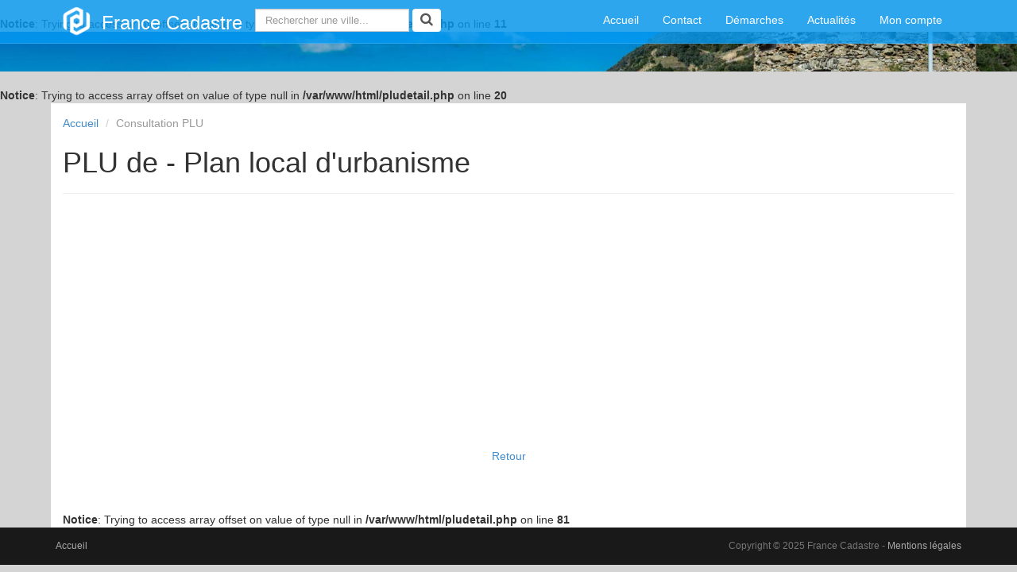

--- FILE ---
content_type: text/html; charset=utf-8
request_url: https://www.google.com/recaptcha/api2/aframe
body_size: 266
content:
<!DOCTYPE HTML><html><head><meta http-equiv="content-type" content="text/html; charset=UTF-8"></head><body><script nonce="z_sWPsuWVsgq7uQbei2nFA">/** Anti-fraud and anti-abuse applications only. See google.com/recaptcha */ try{var clients={'sodar':'https://pagead2.googlesyndication.com/pagead/sodar?'};window.addEventListener("message",function(a){try{if(a.source===window.parent){var b=JSON.parse(a.data);var c=clients[b['id']];if(c){var d=document.createElement('img');d.src=c+b['params']+'&rc='+(localStorage.getItem("rc::a")?sessionStorage.getItem("rc::b"):"");window.document.body.appendChild(d);sessionStorage.setItem("rc::e",parseInt(sessionStorage.getItem("rc::e")||0)+1);localStorage.setItem("rc::h",'1769355719341');}}}catch(b){}});window.parent.postMessage("_grecaptcha_ready", "*");}catch(b){}</script></body></html>